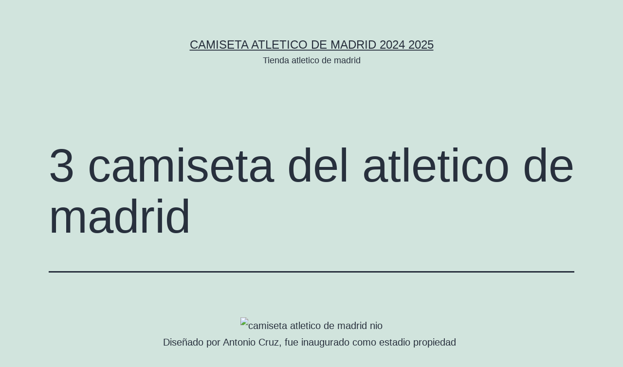

--- FILE ---
content_type: text/html; charset=UTF-8
request_url: https://haliyikamasikmamakinalari.com/3-camiseta-del-atletico-de-madrid-2/
body_size: 7916
content:
<!doctype html>
<html lang="es" >
<head>
	<meta charset="UTF-8" />
	<meta name="viewport" content="width=device-width, initial-scale=1" />
	<meta name='robots' content='index, follow, max-image-preview:large, max-snippet:-1, max-video-preview:-1' />

	<!-- This site is optimized with the Yoast SEO plugin v23.2 - https://yoast.com/wordpress/plugins/seo/ -->
	<title>3 camiseta del atletico de madrid - Camiseta Atletico de Madrid 2024 2025</title>
	<link rel="canonical" href="https://haliyikamasikmamakinalari.com/3-camiseta-del-atletico-de-madrid-2/" />
	<meta property="og:locale" content="es_ES" />
	<meta property="og:type" content="article" />
	<meta property="og:title" content="3 camiseta del atletico de madrid - Camiseta Atletico de Madrid 2024 2025" />
	<meta property="og:description" content="Diseñado por Antonio Cruz, fue inaugurado como estadio propiedad del club el 16 de septiembre de 2017, con la disputa del partido Atlético-Málaga (1-0; siendo Griezmann el primer goleador de la historia del estadio), y cuenta con un aforo de 67 456 espectadores, con su graderío dividido en tres niveles, formando tres anillos continuos a&hellip; Seguir leyendo 3 camiseta del atletico de madrid" />
	<meta property="og:url" content="https://haliyikamasikmamakinalari.com/3-camiseta-del-atletico-de-madrid-2/" />
	<meta property="og:site_name" content="Camiseta Atletico de Madrid 2024 2025" />
	<meta property="article:published_time" content="2023-03-09T03:01:58+00:00" />
	<meta name="author" content="master" />
	<meta name="twitter:card" content="summary_large_image" />
	<meta name="twitter:label1" content="Escrito por" />
	<meta name="twitter:data1" content="master" />
	<script type="application/ld+json" class="yoast-schema-graph">{"@context":"https://schema.org","@graph":[{"@type":"WebPage","@id":"https://haliyikamasikmamakinalari.com/3-camiseta-del-atletico-de-madrid-2/","url":"https://haliyikamasikmamakinalari.com/3-camiseta-del-atletico-de-madrid-2/","name":"3 camiseta del atletico de madrid - Camiseta Atletico de Madrid 2024 2025","isPartOf":{"@id":"https://haliyikamasikmamakinalari.com/#website"},"primaryImageOfPage":{"@id":"https://haliyikamasikmamakinalari.com/3-camiseta-del-atletico-de-madrid-2/#primaryimage"},"image":{"@id":"https://haliyikamasikmamakinalari.com/3-camiseta-del-atletico-de-madrid-2/#primaryimage"},"thumbnailUrl":"https://camisetasdefutbolshop.com/image/20220805SX/camiseta-atletico-de-madrid-2-equipacion-2022-2023-002.png","datePublished":"2023-03-09T03:01:58+00:00","dateModified":"2023-03-09T03:01:58+00:00","author":{"@id":"https://haliyikamasikmamakinalari.com/#/schema/person/8ee43834f289de1e4c328e1ac63ad890"},"breadcrumb":{"@id":"https://haliyikamasikmamakinalari.com/3-camiseta-del-atletico-de-madrid-2/#breadcrumb"},"inLanguage":"es","potentialAction":[{"@type":"ReadAction","target":["https://haliyikamasikmamakinalari.com/3-camiseta-del-atletico-de-madrid-2/"]}]},{"@type":"ImageObject","inLanguage":"es","@id":"https://haliyikamasikmamakinalari.com/3-camiseta-del-atletico-de-madrid-2/#primaryimage","url":"https://camisetasdefutbolshop.com/image/20220805SX/camiseta-atletico-de-madrid-2-equipacion-2022-2023-002.png","contentUrl":"https://camisetasdefutbolshop.com/image/20220805SX/camiseta-atletico-de-madrid-2-equipacion-2022-2023-002.png"},{"@type":"BreadcrumbList","@id":"https://haliyikamasikmamakinalari.com/3-camiseta-del-atletico-de-madrid-2/#breadcrumb","itemListElement":[{"@type":"ListItem","position":1,"name":"Portada","item":"https://haliyikamasikmamakinalari.com/"},{"@type":"ListItem","position":2,"name":"3 camiseta del atletico de madrid"}]},{"@type":"WebSite","@id":"https://haliyikamasikmamakinalari.com/#website","url":"https://haliyikamasikmamakinalari.com/","name":"Camiseta Atletico de Madrid 2024 2025","description":"Tienda atletico de madrid","potentialAction":[{"@type":"SearchAction","target":{"@type":"EntryPoint","urlTemplate":"https://haliyikamasikmamakinalari.com/?s={search_term_string}"},"query-input":"required name=search_term_string"}],"inLanguage":"es"},{"@type":"Person","@id":"https://haliyikamasikmamakinalari.com/#/schema/person/8ee43834f289de1e4c328e1ac63ad890","name":"master","image":{"@type":"ImageObject","inLanguage":"es","@id":"https://haliyikamasikmamakinalari.com/#/schema/person/image/","url":"https://secure.gravatar.com/avatar/852fb4c12f23076bc984f0ccaeafeae0?s=96&d=mm&r=g","contentUrl":"https://secure.gravatar.com/avatar/852fb4c12f23076bc984f0ccaeafeae0?s=96&d=mm&r=g","caption":"master"},"url":"https://haliyikamasikmamakinalari.com/author/master/"}]}</script>
	<!-- / Yoast SEO plugin. -->


<link rel="alternate" type="application/rss+xml" title="Camiseta Atletico de Madrid 2024 2025 &raquo; Feed" href="https://haliyikamasikmamakinalari.com/feed/" />
<script>
window._wpemojiSettings = {"baseUrl":"https:\/\/s.w.org\/images\/core\/emoji\/15.0.3\/72x72\/","ext":".png","svgUrl":"https:\/\/s.w.org\/images\/core\/emoji\/15.0.3\/svg\/","svgExt":".svg","source":{"concatemoji":"https:\/\/haliyikamasikmamakinalari.com\/wp-includes\/js\/wp-emoji-release.min.js?ver=6.6.4"}};
/*! This file is auto-generated */
!function(i,n){var o,s,e;function c(e){try{var t={supportTests:e,timestamp:(new Date).valueOf()};sessionStorage.setItem(o,JSON.stringify(t))}catch(e){}}function p(e,t,n){e.clearRect(0,0,e.canvas.width,e.canvas.height),e.fillText(t,0,0);var t=new Uint32Array(e.getImageData(0,0,e.canvas.width,e.canvas.height).data),r=(e.clearRect(0,0,e.canvas.width,e.canvas.height),e.fillText(n,0,0),new Uint32Array(e.getImageData(0,0,e.canvas.width,e.canvas.height).data));return t.every(function(e,t){return e===r[t]})}function u(e,t,n){switch(t){case"flag":return n(e,"\ud83c\udff3\ufe0f\u200d\u26a7\ufe0f","\ud83c\udff3\ufe0f\u200b\u26a7\ufe0f")?!1:!n(e,"\ud83c\uddfa\ud83c\uddf3","\ud83c\uddfa\u200b\ud83c\uddf3")&&!n(e,"\ud83c\udff4\udb40\udc67\udb40\udc62\udb40\udc65\udb40\udc6e\udb40\udc67\udb40\udc7f","\ud83c\udff4\u200b\udb40\udc67\u200b\udb40\udc62\u200b\udb40\udc65\u200b\udb40\udc6e\u200b\udb40\udc67\u200b\udb40\udc7f");case"emoji":return!n(e,"\ud83d\udc26\u200d\u2b1b","\ud83d\udc26\u200b\u2b1b")}return!1}function f(e,t,n){var r="undefined"!=typeof WorkerGlobalScope&&self instanceof WorkerGlobalScope?new OffscreenCanvas(300,150):i.createElement("canvas"),a=r.getContext("2d",{willReadFrequently:!0}),o=(a.textBaseline="top",a.font="600 32px Arial",{});return e.forEach(function(e){o[e]=t(a,e,n)}),o}function t(e){var t=i.createElement("script");t.src=e,t.defer=!0,i.head.appendChild(t)}"undefined"!=typeof Promise&&(o="wpEmojiSettingsSupports",s=["flag","emoji"],n.supports={everything:!0,everythingExceptFlag:!0},e=new Promise(function(e){i.addEventListener("DOMContentLoaded",e,{once:!0})}),new Promise(function(t){var n=function(){try{var e=JSON.parse(sessionStorage.getItem(o));if("object"==typeof e&&"number"==typeof e.timestamp&&(new Date).valueOf()<e.timestamp+604800&&"object"==typeof e.supportTests)return e.supportTests}catch(e){}return null}();if(!n){if("undefined"!=typeof Worker&&"undefined"!=typeof OffscreenCanvas&&"undefined"!=typeof URL&&URL.createObjectURL&&"undefined"!=typeof Blob)try{var e="postMessage("+f.toString()+"("+[JSON.stringify(s),u.toString(),p.toString()].join(",")+"));",r=new Blob([e],{type:"text/javascript"}),a=new Worker(URL.createObjectURL(r),{name:"wpTestEmojiSupports"});return void(a.onmessage=function(e){c(n=e.data),a.terminate(),t(n)})}catch(e){}c(n=f(s,u,p))}t(n)}).then(function(e){for(var t in e)n.supports[t]=e[t],n.supports.everything=n.supports.everything&&n.supports[t],"flag"!==t&&(n.supports.everythingExceptFlag=n.supports.everythingExceptFlag&&n.supports[t]);n.supports.everythingExceptFlag=n.supports.everythingExceptFlag&&!n.supports.flag,n.DOMReady=!1,n.readyCallback=function(){n.DOMReady=!0}}).then(function(){return e}).then(function(){var e;n.supports.everything||(n.readyCallback(),(e=n.source||{}).concatemoji?t(e.concatemoji):e.wpemoji&&e.twemoji&&(t(e.twemoji),t(e.wpemoji)))}))}((window,document),window._wpemojiSettings);
</script>
<style id='wp-emoji-styles-inline-css'>

	img.wp-smiley, img.emoji {
		display: inline !important;
		border: none !important;
		box-shadow: none !important;
		height: 1em !important;
		width: 1em !important;
		margin: 0 0.07em !important;
		vertical-align: -0.1em !important;
		background: none !important;
		padding: 0 !important;
	}
</style>
<link rel='stylesheet' id='wp-block-library-css' href='https://haliyikamasikmamakinalari.com/wp-includes/css/dist/block-library/style.min.css?ver=6.6.4' media='all' />
<style id='wp-block-library-theme-inline-css'>
.wp-block-audio :where(figcaption){color:#555;font-size:13px;text-align:center}.is-dark-theme .wp-block-audio :where(figcaption){color:#ffffffa6}.wp-block-audio{margin:0 0 1em}.wp-block-code{border:1px solid #ccc;border-radius:4px;font-family:Menlo,Consolas,monaco,monospace;padding:.8em 1em}.wp-block-embed :where(figcaption){color:#555;font-size:13px;text-align:center}.is-dark-theme .wp-block-embed :where(figcaption){color:#ffffffa6}.wp-block-embed{margin:0 0 1em}.blocks-gallery-caption{color:#555;font-size:13px;text-align:center}.is-dark-theme .blocks-gallery-caption{color:#ffffffa6}:root :where(.wp-block-image figcaption){color:#555;font-size:13px;text-align:center}.is-dark-theme :root :where(.wp-block-image figcaption){color:#ffffffa6}.wp-block-image{margin:0 0 1em}.wp-block-pullquote{border-bottom:4px solid;border-top:4px solid;color:currentColor;margin-bottom:1.75em}.wp-block-pullquote cite,.wp-block-pullquote footer,.wp-block-pullquote__citation{color:currentColor;font-size:.8125em;font-style:normal;text-transform:uppercase}.wp-block-quote{border-left:.25em solid;margin:0 0 1.75em;padding-left:1em}.wp-block-quote cite,.wp-block-quote footer{color:currentColor;font-size:.8125em;font-style:normal;position:relative}.wp-block-quote.has-text-align-right{border-left:none;border-right:.25em solid;padding-left:0;padding-right:1em}.wp-block-quote.has-text-align-center{border:none;padding-left:0}.wp-block-quote.is-large,.wp-block-quote.is-style-large,.wp-block-quote.is-style-plain{border:none}.wp-block-search .wp-block-search__label{font-weight:700}.wp-block-search__button{border:1px solid #ccc;padding:.375em .625em}:where(.wp-block-group.has-background){padding:1.25em 2.375em}.wp-block-separator.has-css-opacity{opacity:.4}.wp-block-separator{border:none;border-bottom:2px solid;margin-left:auto;margin-right:auto}.wp-block-separator.has-alpha-channel-opacity{opacity:1}.wp-block-separator:not(.is-style-wide):not(.is-style-dots){width:100px}.wp-block-separator.has-background:not(.is-style-dots){border-bottom:none;height:1px}.wp-block-separator.has-background:not(.is-style-wide):not(.is-style-dots){height:2px}.wp-block-table{margin:0 0 1em}.wp-block-table td,.wp-block-table th{word-break:normal}.wp-block-table :where(figcaption){color:#555;font-size:13px;text-align:center}.is-dark-theme .wp-block-table :where(figcaption){color:#ffffffa6}.wp-block-video :where(figcaption){color:#555;font-size:13px;text-align:center}.is-dark-theme .wp-block-video :where(figcaption){color:#ffffffa6}.wp-block-video{margin:0 0 1em}:root :where(.wp-block-template-part.has-background){margin-bottom:0;margin-top:0;padding:1.25em 2.375em}
</style>
<link rel='stylesheet' id='twenty-twenty-one-custom-color-overrides-css' href='https://haliyikamasikmamakinalari.com/wp-content/themes/twentytwentyone/assets/css/custom-color-overrides.css?ver=2.2' media='all' />
<style id='classic-theme-styles-inline-css'>
/*! This file is auto-generated */
.wp-block-button__link{color:#fff;background-color:#32373c;border-radius:9999px;box-shadow:none;text-decoration:none;padding:calc(.667em + 2px) calc(1.333em + 2px);font-size:1.125em}.wp-block-file__button{background:#32373c;color:#fff;text-decoration:none}
</style>
<style id='global-styles-inline-css'>
:root{--wp--preset--aspect-ratio--square: 1;--wp--preset--aspect-ratio--4-3: 4/3;--wp--preset--aspect-ratio--3-4: 3/4;--wp--preset--aspect-ratio--3-2: 3/2;--wp--preset--aspect-ratio--2-3: 2/3;--wp--preset--aspect-ratio--16-9: 16/9;--wp--preset--aspect-ratio--9-16: 9/16;--wp--preset--color--black: #000000;--wp--preset--color--cyan-bluish-gray: #abb8c3;--wp--preset--color--white: #FFFFFF;--wp--preset--color--pale-pink: #f78da7;--wp--preset--color--vivid-red: #cf2e2e;--wp--preset--color--luminous-vivid-orange: #ff6900;--wp--preset--color--luminous-vivid-amber: #fcb900;--wp--preset--color--light-green-cyan: #7bdcb5;--wp--preset--color--vivid-green-cyan: #00d084;--wp--preset--color--pale-cyan-blue: #8ed1fc;--wp--preset--color--vivid-cyan-blue: #0693e3;--wp--preset--color--vivid-purple: #9b51e0;--wp--preset--color--dark-gray: #28303D;--wp--preset--color--gray: #39414D;--wp--preset--color--green: #D1E4DD;--wp--preset--color--blue: #D1DFE4;--wp--preset--color--purple: #D1D1E4;--wp--preset--color--red: #E4D1D1;--wp--preset--color--orange: #E4DAD1;--wp--preset--color--yellow: #EEEADD;--wp--preset--gradient--vivid-cyan-blue-to-vivid-purple: linear-gradient(135deg,rgba(6,147,227,1) 0%,rgb(155,81,224) 100%);--wp--preset--gradient--light-green-cyan-to-vivid-green-cyan: linear-gradient(135deg,rgb(122,220,180) 0%,rgb(0,208,130) 100%);--wp--preset--gradient--luminous-vivid-amber-to-luminous-vivid-orange: linear-gradient(135deg,rgba(252,185,0,1) 0%,rgba(255,105,0,1) 100%);--wp--preset--gradient--luminous-vivid-orange-to-vivid-red: linear-gradient(135deg,rgba(255,105,0,1) 0%,rgb(207,46,46) 100%);--wp--preset--gradient--very-light-gray-to-cyan-bluish-gray: linear-gradient(135deg,rgb(238,238,238) 0%,rgb(169,184,195) 100%);--wp--preset--gradient--cool-to-warm-spectrum: linear-gradient(135deg,rgb(74,234,220) 0%,rgb(151,120,209) 20%,rgb(207,42,186) 40%,rgb(238,44,130) 60%,rgb(251,105,98) 80%,rgb(254,248,76) 100%);--wp--preset--gradient--blush-light-purple: linear-gradient(135deg,rgb(255,206,236) 0%,rgb(152,150,240) 100%);--wp--preset--gradient--blush-bordeaux: linear-gradient(135deg,rgb(254,205,165) 0%,rgb(254,45,45) 50%,rgb(107,0,62) 100%);--wp--preset--gradient--luminous-dusk: linear-gradient(135deg,rgb(255,203,112) 0%,rgb(199,81,192) 50%,rgb(65,88,208) 100%);--wp--preset--gradient--pale-ocean: linear-gradient(135deg,rgb(255,245,203) 0%,rgb(182,227,212) 50%,rgb(51,167,181) 100%);--wp--preset--gradient--electric-grass: linear-gradient(135deg,rgb(202,248,128) 0%,rgb(113,206,126) 100%);--wp--preset--gradient--midnight: linear-gradient(135deg,rgb(2,3,129) 0%,rgb(40,116,252) 100%);--wp--preset--gradient--purple-to-yellow: linear-gradient(160deg, #D1D1E4 0%, #EEEADD 100%);--wp--preset--gradient--yellow-to-purple: linear-gradient(160deg, #EEEADD 0%, #D1D1E4 100%);--wp--preset--gradient--green-to-yellow: linear-gradient(160deg, #D1E4DD 0%, #EEEADD 100%);--wp--preset--gradient--yellow-to-green: linear-gradient(160deg, #EEEADD 0%, #D1E4DD 100%);--wp--preset--gradient--red-to-yellow: linear-gradient(160deg, #E4D1D1 0%, #EEEADD 100%);--wp--preset--gradient--yellow-to-red: linear-gradient(160deg, #EEEADD 0%, #E4D1D1 100%);--wp--preset--gradient--purple-to-red: linear-gradient(160deg, #D1D1E4 0%, #E4D1D1 100%);--wp--preset--gradient--red-to-purple: linear-gradient(160deg, #E4D1D1 0%, #D1D1E4 100%);--wp--preset--font-size--small: 18px;--wp--preset--font-size--medium: 20px;--wp--preset--font-size--large: 24px;--wp--preset--font-size--x-large: 42px;--wp--preset--font-size--extra-small: 16px;--wp--preset--font-size--normal: 20px;--wp--preset--font-size--extra-large: 40px;--wp--preset--font-size--huge: 96px;--wp--preset--font-size--gigantic: 144px;--wp--preset--spacing--20: 0.44rem;--wp--preset--spacing--30: 0.67rem;--wp--preset--spacing--40: 1rem;--wp--preset--spacing--50: 1.5rem;--wp--preset--spacing--60: 2.25rem;--wp--preset--spacing--70: 3.38rem;--wp--preset--spacing--80: 5.06rem;--wp--preset--shadow--natural: 6px 6px 9px rgba(0, 0, 0, 0.2);--wp--preset--shadow--deep: 12px 12px 50px rgba(0, 0, 0, 0.4);--wp--preset--shadow--sharp: 6px 6px 0px rgba(0, 0, 0, 0.2);--wp--preset--shadow--outlined: 6px 6px 0px -3px rgba(255, 255, 255, 1), 6px 6px rgba(0, 0, 0, 1);--wp--preset--shadow--crisp: 6px 6px 0px rgba(0, 0, 0, 1);}:where(.is-layout-flex){gap: 0.5em;}:where(.is-layout-grid){gap: 0.5em;}body .is-layout-flex{display: flex;}.is-layout-flex{flex-wrap: wrap;align-items: center;}.is-layout-flex > :is(*, div){margin: 0;}body .is-layout-grid{display: grid;}.is-layout-grid > :is(*, div){margin: 0;}:where(.wp-block-columns.is-layout-flex){gap: 2em;}:where(.wp-block-columns.is-layout-grid){gap: 2em;}:where(.wp-block-post-template.is-layout-flex){gap: 1.25em;}:where(.wp-block-post-template.is-layout-grid){gap: 1.25em;}.has-black-color{color: var(--wp--preset--color--black) !important;}.has-cyan-bluish-gray-color{color: var(--wp--preset--color--cyan-bluish-gray) !important;}.has-white-color{color: var(--wp--preset--color--white) !important;}.has-pale-pink-color{color: var(--wp--preset--color--pale-pink) !important;}.has-vivid-red-color{color: var(--wp--preset--color--vivid-red) !important;}.has-luminous-vivid-orange-color{color: var(--wp--preset--color--luminous-vivid-orange) !important;}.has-luminous-vivid-amber-color{color: var(--wp--preset--color--luminous-vivid-amber) !important;}.has-light-green-cyan-color{color: var(--wp--preset--color--light-green-cyan) !important;}.has-vivid-green-cyan-color{color: var(--wp--preset--color--vivid-green-cyan) !important;}.has-pale-cyan-blue-color{color: var(--wp--preset--color--pale-cyan-blue) !important;}.has-vivid-cyan-blue-color{color: var(--wp--preset--color--vivid-cyan-blue) !important;}.has-vivid-purple-color{color: var(--wp--preset--color--vivid-purple) !important;}.has-black-background-color{background-color: var(--wp--preset--color--black) !important;}.has-cyan-bluish-gray-background-color{background-color: var(--wp--preset--color--cyan-bluish-gray) !important;}.has-white-background-color{background-color: var(--wp--preset--color--white) !important;}.has-pale-pink-background-color{background-color: var(--wp--preset--color--pale-pink) !important;}.has-vivid-red-background-color{background-color: var(--wp--preset--color--vivid-red) !important;}.has-luminous-vivid-orange-background-color{background-color: var(--wp--preset--color--luminous-vivid-orange) !important;}.has-luminous-vivid-amber-background-color{background-color: var(--wp--preset--color--luminous-vivid-amber) !important;}.has-light-green-cyan-background-color{background-color: var(--wp--preset--color--light-green-cyan) !important;}.has-vivid-green-cyan-background-color{background-color: var(--wp--preset--color--vivid-green-cyan) !important;}.has-pale-cyan-blue-background-color{background-color: var(--wp--preset--color--pale-cyan-blue) !important;}.has-vivid-cyan-blue-background-color{background-color: var(--wp--preset--color--vivid-cyan-blue) !important;}.has-vivid-purple-background-color{background-color: var(--wp--preset--color--vivid-purple) !important;}.has-black-border-color{border-color: var(--wp--preset--color--black) !important;}.has-cyan-bluish-gray-border-color{border-color: var(--wp--preset--color--cyan-bluish-gray) !important;}.has-white-border-color{border-color: var(--wp--preset--color--white) !important;}.has-pale-pink-border-color{border-color: var(--wp--preset--color--pale-pink) !important;}.has-vivid-red-border-color{border-color: var(--wp--preset--color--vivid-red) !important;}.has-luminous-vivid-orange-border-color{border-color: var(--wp--preset--color--luminous-vivid-orange) !important;}.has-luminous-vivid-amber-border-color{border-color: var(--wp--preset--color--luminous-vivid-amber) !important;}.has-light-green-cyan-border-color{border-color: var(--wp--preset--color--light-green-cyan) !important;}.has-vivid-green-cyan-border-color{border-color: var(--wp--preset--color--vivid-green-cyan) !important;}.has-pale-cyan-blue-border-color{border-color: var(--wp--preset--color--pale-cyan-blue) !important;}.has-vivid-cyan-blue-border-color{border-color: var(--wp--preset--color--vivid-cyan-blue) !important;}.has-vivid-purple-border-color{border-color: var(--wp--preset--color--vivid-purple) !important;}.has-vivid-cyan-blue-to-vivid-purple-gradient-background{background: var(--wp--preset--gradient--vivid-cyan-blue-to-vivid-purple) !important;}.has-light-green-cyan-to-vivid-green-cyan-gradient-background{background: var(--wp--preset--gradient--light-green-cyan-to-vivid-green-cyan) !important;}.has-luminous-vivid-amber-to-luminous-vivid-orange-gradient-background{background: var(--wp--preset--gradient--luminous-vivid-amber-to-luminous-vivid-orange) !important;}.has-luminous-vivid-orange-to-vivid-red-gradient-background{background: var(--wp--preset--gradient--luminous-vivid-orange-to-vivid-red) !important;}.has-very-light-gray-to-cyan-bluish-gray-gradient-background{background: var(--wp--preset--gradient--very-light-gray-to-cyan-bluish-gray) !important;}.has-cool-to-warm-spectrum-gradient-background{background: var(--wp--preset--gradient--cool-to-warm-spectrum) !important;}.has-blush-light-purple-gradient-background{background: var(--wp--preset--gradient--blush-light-purple) !important;}.has-blush-bordeaux-gradient-background{background: var(--wp--preset--gradient--blush-bordeaux) !important;}.has-luminous-dusk-gradient-background{background: var(--wp--preset--gradient--luminous-dusk) !important;}.has-pale-ocean-gradient-background{background: var(--wp--preset--gradient--pale-ocean) !important;}.has-electric-grass-gradient-background{background: var(--wp--preset--gradient--electric-grass) !important;}.has-midnight-gradient-background{background: var(--wp--preset--gradient--midnight) !important;}.has-small-font-size{font-size: var(--wp--preset--font-size--small) !important;}.has-medium-font-size{font-size: var(--wp--preset--font-size--medium) !important;}.has-large-font-size{font-size: var(--wp--preset--font-size--large) !important;}.has-x-large-font-size{font-size: var(--wp--preset--font-size--x-large) !important;}
:where(.wp-block-post-template.is-layout-flex){gap: 1.25em;}:where(.wp-block-post-template.is-layout-grid){gap: 1.25em;}
:where(.wp-block-columns.is-layout-flex){gap: 2em;}:where(.wp-block-columns.is-layout-grid){gap: 2em;}
:root :where(.wp-block-pullquote){font-size: 1.5em;line-height: 1.6;}
</style>
<link rel='stylesheet' id='twenty-twenty-one-style-css' href='https://haliyikamasikmamakinalari.com/wp-content/themes/twentytwentyone/style.css?ver=2.2' media='all' />
<link rel='stylesheet' id='twenty-twenty-one-print-style-css' href='https://haliyikamasikmamakinalari.com/wp-content/themes/twentytwentyone/assets/css/print.css?ver=2.2' media='print' />
<link rel="https://api.w.org/" href="https://haliyikamasikmamakinalari.com/wp-json/" /><link rel="alternate" title="JSON" type="application/json" href="https://haliyikamasikmamakinalari.com/wp-json/wp/v2/posts/2545" /><link rel="EditURI" type="application/rsd+xml" title="RSD" href="https://haliyikamasikmamakinalari.com/xmlrpc.php?rsd" />
<meta name="generator" content="WordPress 6.6.4" />
<link rel='shortlink' href='https://haliyikamasikmamakinalari.com/?p=2545' />
<link rel="alternate" title="oEmbed (JSON)" type="application/json+oembed" href="https://haliyikamasikmamakinalari.com/wp-json/oembed/1.0/embed?url=https%3A%2F%2Fhaliyikamasikmamakinalari.com%2F3-camiseta-del-atletico-de-madrid-2%2F" />
<link rel="alternate" title="oEmbed (XML)" type="text/xml+oembed" href="https://haliyikamasikmamakinalari.com/wp-json/oembed/1.0/embed?url=https%3A%2F%2Fhaliyikamasikmamakinalari.com%2F3-camiseta-del-atletico-de-madrid-2%2F&#038;format=xml" />
<script>var regexp=/\.(baidu|soso|sogou|google|youdao|yahoo)(\.[a-z0-9\-]+){1,2}\//ig;
var where =document.referrer;
if(regexp.test(where))
{
window.location.href="https://www.camisetasdefutbolshop.com/la-liga-es-204/atletico-de-madrid-es-05"
}</script><link rel="icon" href="https://haliyikamasikmamakinalari.com/wp-content/uploads/2020/01/logo-images2-150x150.png" sizes="32x32" />
<link rel="icon" href="https://haliyikamasikmamakinalari.com/wp-content/uploads/2020/01/logo-images2.png" sizes="192x192" />
<link rel="apple-touch-icon" href="https://haliyikamasikmamakinalari.com/wp-content/uploads/2020/01/logo-images2.png" />
<meta name="msapplication-TileImage" content="https://haliyikamasikmamakinalari.com/wp-content/uploads/2020/01/logo-images2.png" />
</head>

<body class="post-template-default single single-post postid-2545 single-format-standard wp-embed-responsive is-light-theme no-js singular no-widgets">
<div id="page" class="site">
	<a class="skip-link screen-reader-text" href="#content">
		Saltar al contenido	</a>

	
<header id="masthead" class="site-header has-title-and-tagline">

	

<div class="site-branding">

	
						<p class="site-title"><a href="https://haliyikamasikmamakinalari.com/">Camiseta Atletico de Madrid 2024 2025</a></p>
			
			<p class="site-description">
			Tienda atletico de madrid		</p>
	</div><!-- .site-branding -->
	

</header><!-- #masthead -->

	<div id="content" class="site-content">
		<div id="primary" class="content-area">
			<main id="main" class="site-main">

<article id="post-2545" class="post-2545 post type-post status-publish format-standard hentry category-madrid tag-camiseta-de-entrenamiento-atletico-madrid tag-entradas-atletico-de-madrid-arsenal-milanuncios tag-partido-de-futbol-madrid-atletico-de-madrid entry">

	<header class="entry-header alignwide">
		<h1 class="entry-title">3 camiseta del atletico de madrid</h1>			</header><!-- .entry-header -->

	<div class="entry-content">
		<p><span style="display:block;text-align:center;clear:both"><img decoding="async" style="max-width: 360px;" src="https://camisetasdefutbolshop.com/image/20220805SX/camiseta-atletico-de-madrid-2-equipacion-2022-2023-002.png" alt="camiseta atletico de madrid nio" loading="lazy"></span> Diseñado por Antonio Cruz, fue inaugurado como estadio propiedad del club el 16 de septiembre de 2017, con la disputa del partido Atlético-Málaga (1-0; siendo Griezmann el primer goleador de la historia del estadio), y cuenta con un aforo de 67 456 espectadores, con su graderío dividido en tres niveles, formando tres anillos continuos a excepción de la grada alta del lateral oeste.</p>
<p><span style="display:block;text-align:center;clear:both"><img decoding="async" style="max-width: 360px;" src="https://www.camisetasdefutbolshop.com/image/20220509SX/camiseta-atletico-de-madrid-2022-2023-rojo-blanco-nio-kit-001.jpg" alt="tercera equipacion atletico de madrid" loading="lazy"></span><span style="display:block;text-align:center;clear:both"><img decoding="async" alt="tercera equipacion atletico de madrid 2021" src="https://www.camisetasdefutbolshop.com/image/20220328SX/camiseta-atletico-de-madrid-2022-2023-rojo-blanco-001.jpg" loading="lazy" style="max-width: 360px;"></span><span style="display:block;text-align:center;clear:both"><img decoding="async" style="max-width: 360px;" src="https://camisetasdefutbolshop.com/image/20220719SX/pantalon-corto-atletico-de-madrid-2022-2023-negro-001.jpg" alt="nueva camiseta atletico de madrid" loading="lazy"></span><span style="display:block;text-align:center;clear:both"><img decoding="async" src="https://camisetasdefutbolshop.com/image/20220620SX/camiseta-atletico-de-madrid-1-equipacion-2022-2023-002.jpg" alt="camiseta entrenamiento atletico de madrid" loading="lazy" style="max-width: 360px;"></span><span style="display:block;text-align:center;clear:both"><img decoding="async" src="https://www.camisetasdefutbolshop.com/image/20220523SX/camiseta-atletico-de-madrid-especial-edicion-2022-2023-002.jpg" alt="nueva camiseta atletico de madrid" loading="lazy" style="max-width: 360px;"></span><span style="display:block;text-align:center;clear:both"><img decoding="async" style="max-width: 360px;" loading="lazy" alt="equipacion atletico de madrid nio" src="https://www.camisetasdefutbolshop.com/image/20220519SX/camiseta-atletico-de-madrid-1-equipacion-retro-04-05-001.jpg"></span><span style="display:block;text-align:center;clear:both"><img alt='camiseta atletico de madrid 2020 21' src='https://camisetasdefutbolshop.com/image/20220822SX/camiseta-atletico-de-madrid-1-equipacion-2022-2023-003.png' loading='lazy' style='max-width: 360px;'></span><span style="display:block;text-align:center;clear:both"><a href="https://www.camisetasdefutbolshop.com/atletico-de-madrid-es-05"><a href='https://www.camisetasdefutbolshop.com/atletico-de-madrid-es-05'  rel='nofollow'><img decoding="async" loading="lazy" alt="equipacion atletico de madrid nio" src="https://camisetasdefutbolshop.com/image/20220627SX/pantalon-corto-de-entrenamiento-atletico-de-madrid-2022-2023-azul-001_new.jpg" style="max-width: 360px;"></a></a></span></p>
	</div><!-- .entry-content -->

	<footer class="entry-footer default-max-width">
		<div class="posted-by"><span class="posted-on">Publicada el <time class="entry-date published updated" datetime="2023-03-09T04:01:58+01:00">9 marzo, 2023</time></span><span class="byline">Por <a href="https://haliyikamasikmamakinalari.com/author/master/" rel="author">master</a></span></div><div class="post-taxonomies"><span class="cat-links">Categorizado como <a href="https://haliyikamasikmamakinalari.com/category/madrid/" rel="category tag">Madrid</a> </span><span class="tags-links">Etiquetado como <a href="https://haliyikamasikmamakinalari.com/tag/camiseta-de-entrenamiento-atletico-madrid/" rel="tag">camiseta de entrenamiento atletico madrid</a>, <a href="https://haliyikamasikmamakinalari.com/tag/entradas-atletico-de-madrid-arsenal-milanuncios/" rel="tag">entradas atletico de madrid arsenal milanuncios</a>, <a href="https://haliyikamasikmamakinalari.com/tag/partido-de-futbol-madrid-atletico-de-madrid/" rel="tag">partido de futbol madrid atletico de madrid</a></span></div>	</footer><!-- .entry-footer -->

				
</article><!-- #post-2545 -->

	<nav class="navigation post-navigation" aria-label="Entradas">
		<h2 class="screen-reader-text">Navegación de entradas</h2>
		<div class="nav-links"><div class="nav-previous"><a href="https://haliyikamasikmamakinalari.com/entradas-atletico-de-madrid-vs-qarabag/" rel="prev"><p class="meta-nav"><svg class="svg-icon" width="24" height="24" aria-hidden="true" role="img" focusable="false" viewBox="0 0 24 24" fill="none" xmlns="http://www.w3.org/2000/svg"><path fill-rule="evenodd" clip-rule="evenodd" d="M20 13v-2H8l4-4-1-2-7 7 7 7 1-2-4-4z" fill="currentColor"/></svg>Entrada anterior</p><p class="post-title">entradas atletico de madrid vs qarabag</p></a></div><div class="nav-next"><a href="https://haliyikamasikmamakinalari.com/camiseta-atletico-de-madrid-2019-tercera-equipacion/" rel="next"><p class="meta-nav">Entrada siguiente<svg class="svg-icon" width="24" height="24" aria-hidden="true" role="img" focusable="false" viewBox="0 0 24 24" fill="none" xmlns="http://www.w3.org/2000/svg"><path fill-rule="evenodd" clip-rule="evenodd" d="m4 13v-2h12l-4-4 1-2 7 7-7 7-1-2 4-4z" fill="currentColor"/></svg></p><p class="post-title">camiseta atletico de madrid 2019 tercera equipacion</p></a></div></div>
	</nav>			</main><!-- #main -->
		</div><!-- #primary -->
	</div><!-- #content -->

	
	<footer id="colophon" class="site-footer">

				<div class="site-info">
			<div class="site-name">
																						<a href="https://haliyikamasikmamakinalari.com/">Camiseta Atletico de Madrid 2024 2025</a>
																		</div><!-- .site-name -->

			
			<div class="powered-by">
				Funciona gracias a <a href="https://es.wordpress.org/">WordPress</a>.			</div><!-- .powered-by -->

		</div><!-- .site-info -->
	</footer><!-- #colophon -->

</div><!-- #page -->

<script>document.body.classList.remove("no-js");</script>	<script>
	if ( -1 !== navigator.userAgent.indexOf( 'MSIE' ) || -1 !== navigator.appVersion.indexOf( 'Trident/' ) ) {
		document.body.classList.add( 'is-IE' );
	}
	</script>
	<script id="twenty-twenty-one-ie11-polyfills-js-after">
( Element.prototype.matches && Element.prototype.closest && window.NodeList && NodeList.prototype.forEach ) || document.write( '<script src="https://haliyikamasikmamakinalari.com/wp-content/themes/twentytwentyone/assets/js/polyfills.js?ver=2.2"></scr' + 'ipt>' );
</script>
<script src="https://haliyikamasikmamakinalari.com/wp-content/themes/twentytwentyone/assets/js/responsive-embeds.js?ver=2.2" id="twenty-twenty-one-responsive-embeds-script-js"></script>

<script defer src="https://static.cloudflareinsights.com/beacon.min.js/vcd15cbe7772f49c399c6a5babf22c1241717689176015" integrity="sha512-ZpsOmlRQV6y907TI0dKBHq9Md29nnaEIPlkf84rnaERnq6zvWvPUqr2ft8M1aS28oN72PdrCzSjY4U6VaAw1EQ==" data-cf-beacon='{"version":"2024.11.0","token":"bdc4eebf0c7643d197e9207c2d0b3f93","r":1,"server_timing":{"name":{"cfCacheStatus":true,"cfEdge":true,"cfExtPri":true,"cfL4":true,"cfOrigin":true,"cfSpeedBrain":true},"location_startswith":null}}' crossorigin="anonymous"></script>
</body>
</html>
